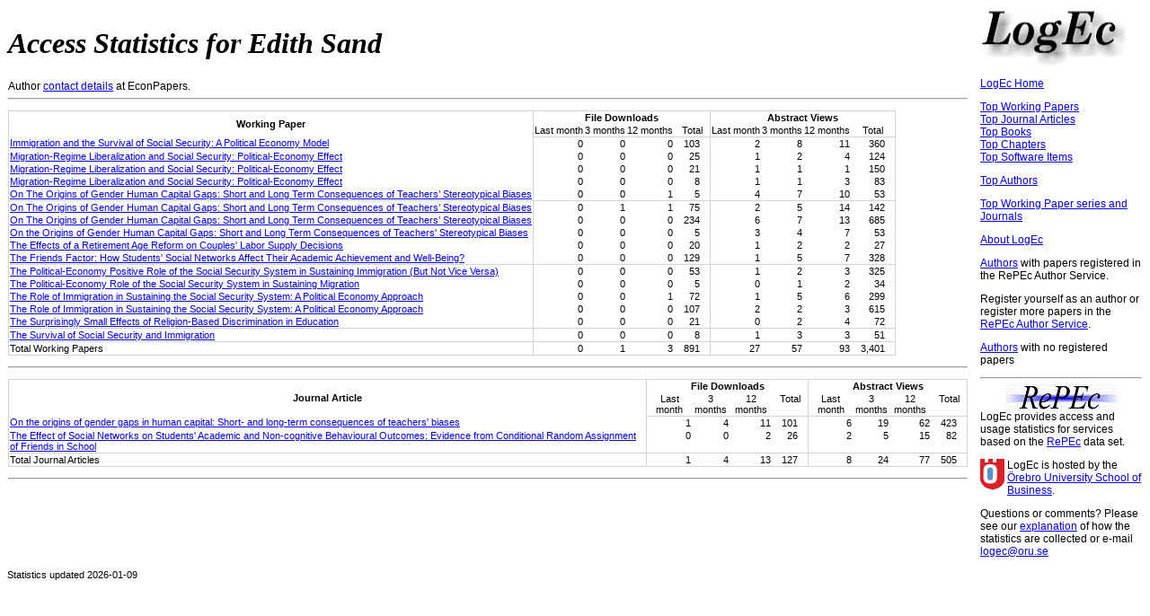

--- FILE ---
content_type: text/html
request_url: https://logec.repec.org/RAS/psa1976.htm
body_size: 16364
content:
    <!DOCTYPE HTML PUBLIC "-//W3C//DTD HTML 4.01 Transitional//EN" "http://www.w3.org/TR/html4/loose.dtd">
<html>
<head>
<link rel="stylesheet" type="text/css" href="/logec.css">
<LINK REL='SHORTCUT ICON' HREF='/favicon.ico'>
<meta http-equiv="Content-Type" content="text/html; charset=UTF-8">
<META http-equiv="Content-Script-Type" content="text/javascript">
<script language="javascript" type="text/javascript" src="/logec.js"></script>

    <title>LogEc: Access Statistics for Edith Sand</title>
    
    </head>
    <body>
    <table border="0" width="100%">
    <tr>
      <td align=left valign=top>
        <h1><i>Access Statistics for Edith Sand</i></h1>
        Author <a href='https://econpapers.repec.org/RAS/psa1976.htm'>contact details</a> at EconPapers.
    <hr>
        <p>
        <table class='stats'>
        <col class='colwithleftborder colwithrightborder'><col><col><col><col class='colwithrightborder'>
        <col><col><col><col class='colwithrightborder'>
        <tr class='rowwithtopborder'>
          <th rowspan="2">Working Paper</th>
          <th colspan="4">File Downloads</th>
          <th colspan="4">Abstract Views</th>
        </tr>
        <tr class='rowwithbottomborder'>
          <td class='secondheading'>Last month</td>
          <td class='secondheading'>3 months</td>
          <td class='secondheading'>12 months</td>
          <td class='secondheading'>Total</td>
          <td class='secondheading'>Last month</td>
          <td class='secondheading'>3 months</td>
          <td class='secondheading'>12 months</td>
          <td class='secondheading'>Total</td>
        </tr>
          <tr >
            <td><a href="/scripts/paperstat.pf?h=repec:nbr:nberwo:12800">Immigration and the Survival of Social Security: A Political Economy Model</a></td>
            <td class='statnumber'>0</td>
            <td class='statnumber'>0</td>
            <td class='statnumber'>0</td>
            <td class='statnumber rightmost'>103</td>
            <td class='statnumber'>2</td>
            <td class='statnumber'>8</td>
            <td class='statnumber'>11</td>
            <td class='statnumber rightmost'>360</td>
          </tr>
          <tr >
            <td><a href="/scripts/paperstat.pf?h=repec:nbr:nberwo:15013">Migration-Regime Liberalization and Social Security: Political-Economy Effect</a></td>
            <td class='statnumber'>0</td>
            <td class='statnumber'>0</td>
            <td class='statnumber'>0</td>
            <td class='statnumber rightmost'>25</td>
            <td class='statnumber'>1</td>
            <td class='statnumber'>2</td>
            <td class='statnumber'>4</td>
            <td class='statnumber rightmost'>124</td>
          </tr>
          <tr >
            <td><a href="/scripts/paperstat.pf?h=repec:ces:ceswps:_2653">Migration-Regime Liberalization and Social Security: Political-Economy Effect</a></td>
            <td class='statnumber'>0</td>
            <td class='statnumber'>0</td>
            <td class='statnumber'>0</td>
            <td class='statnumber rightmost'>21</td>
            <td class='statnumber'>1</td>
            <td class='statnumber'>1</td>
            <td class='statnumber'>1</td>
            <td class='statnumber rightmost'>150</td>
          </tr>
          <tr >
            <td><a href="/scripts/paperstat.pf?h=repec:cpr:ceprdp:7310">Migration-Regime Liberalization and Social Security: Political-Economy Effect</a></td>
            <td class='statnumber'>0</td>
            <td class='statnumber'>0</td>
            <td class='statnumber'>0</td>
            <td class='statnumber rightmost'>8</td>
            <td class='statnumber'>1</td>
            <td class='statnumber'>1</td>
            <td class='statnumber'>3</td>
            <td class='statnumber rightmost'>83</td>
          </tr>
          <tr class="rowwithbottomborder">
            <td><a href="/scripts/paperstat.pf?h=repec:ags:uwarer:270009">On The Origins of Gender Human Capital Gaps: Short and Long Term Consequences of Teachers’ Stereotypical Biases</a></td>
            <td class='statnumber'>0</td>
            <td class='statnumber'>0</td>
            <td class='statnumber'>1</td>
            <td class='statnumber rightmost'>5</td>
            <td class='statnumber'>4</td>
            <td class='statnumber'>7</td>
            <td class='statnumber'>10</td>
            <td class='statnumber rightmost'>53</td>
          </tr>
          <tr >
            <td><a href="/scripts/paperstat.pf?h=repec:wrk:warwec:1085">On The Origins of Gender Human Capital Gaps: Short and Long Term Consequences of Teachers’ Stereotypical Biases</a></td>
            <td class='statnumber'>0</td>
            <td class='statnumber'>1</td>
            <td class='statnumber'>1</td>
            <td class='statnumber rightmost'>75</td>
            <td class='statnumber'>2</td>
            <td class='statnumber'>5</td>
            <td class='statnumber'>14</td>
            <td class='statnumber rightmost'>142</td>
          </tr>
          <tr >
            <td><a href="/scripts/paperstat.pf?h=repec:nbr:nberwo:20909">On The Origins of Gender Human Capital Gaps: Short and Long Term Consequences of Teachers’ Stereotypical Biases</a></td>
            <td class='statnumber'>0</td>
            <td class='statnumber'>0</td>
            <td class='statnumber'>0</td>
            <td class='statnumber rightmost'>234</td>
            <td class='statnumber'>6</td>
            <td class='statnumber'>7</td>
            <td class='statnumber'>13</td>
            <td class='statnumber rightmost'>685</td>
          </tr>
          <tr >
            <td><a href="/scripts/paperstat.pf?h=repec:boi:wpaper:2016.02">On the Origins of Gender Human Capital Gaps: Short and Long Term Consequences of Teachers' Stereotypical Biases</a></td>
            <td class='statnumber'>0</td>
            <td class='statnumber'>0</td>
            <td class='statnumber'>0</td>
            <td class='statnumber rightmost'>5</td>
            <td class='statnumber'>3</td>
            <td class='statnumber'>4</td>
            <td class='statnumber'>7</td>
            <td class='statnumber rightmost'>53</td>
          </tr>
          <tr >
            <td><a href="/scripts/paperstat.pf?h=repec:boi:wpaper:2019.13">The Effects of a Retirement Age Reform on Couples' Labor Supply Decisions</a></td>
            <td class='statnumber'>0</td>
            <td class='statnumber'>0</td>
            <td class='statnumber'>0</td>
            <td class='statnumber rightmost'>20</td>
            <td class='statnumber'>1</td>
            <td class='statnumber'>2</td>
            <td class='statnumber'>2</td>
            <td class='statnumber rightmost'>27</td>
          </tr>
          <tr class="rowwithbottomborder">
            <td><a href="/scripts/paperstat.pf?h=repec:nbr:nberwo:18430">The Friends Factor: How Students' Social Networks Affect Their Academic Achievement and Well-Being?</a></td>
            <td class='statnumber'>0</td>
            <td class='statnumber'>0</td>
            <td class='statnumber'>0</td>
            <td class='statnumber rightmost'>129</td>
            <td class='statnumber'>1</td>
            <td class='statnumber'>5</td>
            <td class='statnumber'>7</td>
            <td class='statnumber rightmost'>328</td>
          </tr>
          <tr >
            <td><a href="/scripts/paperstat.pf?h=repec:nbr:nberwo:13598">The Political-Economy Positive Role of the Social Security System in Sustaining Immigration (But Not Vice Versa)</a></td>
            <td class='statnumber'>0</td>
            <td class='statnumber'>0</td>
            <td class='statnumber'>0</td>
            <td class='statnumber rightmost'>53</td>
            <td class='statnumber'>1</td>
            <td class='statnumber'>2</td>
            <td class='statnumber'>3</td>
            <td class='statnumber rightmost'>325</td>
          </tr>
          <tr >
            <td><a href="/scripts/paperstat.pf?h=repec:red:sed008:150">The Political-Economy Role of the Social Security System in Sustaining Migration</a></td>
            <td class='statnumber'>0</td>
            <td class='statnumber'>0</td>
            <td class='statnumber'>0</td>
            <td class='statnumber rightmost'>5</td>
            <td class='statnumber'>0</td>
            <td class='statnumber'>1</td>
            <td class='statnumber'>2</td>
            <td class='statnumber rightmost'>34</td>
          </tr>
          <tr >
            <td><a href="/scripts/paperstat.pf?h=repec:cpr:ceprdp:6302">The Role of Immigration in Sustaining the Social Security System: A Political Economy Approach</a></td>
            <td class='statnumber'>0</td>
            <td class='statnumber'>0</td>
            <td class='statnumber'>1</td>
            <td class='statnumber rightmost'>72</td>
            <td class='statnumber'>1</td>
            <td class='statnumber'>5</td>
            <td class='statnumber'>6</td>
            <td class='statnumber rightmost'>299</td>
          </tr>
          <tr >
            <td><a href="/scripts/paperstat.pf?h=repec:ces:ceswps:_1979">The Role of Immigration in Sustaining the Social Security System: A Political Economy Approach</a></td>
            <td class='statnumber'>0</td>
            <td class='statnumber'>0</td>
            <td class='statnumber'>0</td>
            <td class='statnumber rightmost'>107</td>
            <td class='statnumber'>2</td>
            <td class='statnumber'>2</td>
            <td class='statnumber'>3</td>
            <td class='statnumber rightmost'>615</td>
          </tr>
          <tr class="rowwithbottomborder">
            <td><a href="/scripts/paperstat.pf?h=repec:nbr:nberwo:24922">The Surprisingly Small Effects of Religion-Based Discrimination in Education</a></td>
            <td class='statnumber'>0</td>
            <td class='statnumber'>0</td>
            <td class='statnumber'>0</td>
            <td class='statnumber rightmost'>21</td>
            <td class='statnumber'>0</td>
            <td class='statnumber'>2</td>
            <td class='statnumber'>4</td>
            <td class='statnumber rightmost'>72</td>
          </tr>
          <tr class="rowwithbottomborder">
            <td><a href="/scripts/paperstat.pf?h=repec:red:sed007:16">The Survival of Social Security and Immigration</a></td>
            <td class='statnumber'>0</td>
            <td class='statnumber'>0</td>
            <td class='statnumber'>0</td>
            <td class='statnumber rightmost'>8</td>
            <td class='statnumber'>1</td>
            <td class='statnumber'>3</td>
            <td class='statnumber'>3</td>
            <td class='statnumber rightmost'>51</td>
          </tr>
          <tr class='rowwithbottomborder'>
            <td valign=top>Total Working Papers</td>
            <td class='statnumber'>0</td>
            <td class='statnumber'>1</td>
            <td class='statnumber'>3</td>
            <td class='statnumber rightmost'>891</td>
            <td class='statnumber'>27</td>
            <td class='statnumber'>57</td>
            <td class='statnumber'>93</td>
            <td class='statnumber rightmost'>3,401</td>
          </tr>
</table>
<p><hr>
        <p>
        <table class='stats'>
        <col class='colwithleftborder colwithrightborder'><col><col><col><col class='colwithrightborder'>
        <col><col><col><col class='colwithrightborder'>
        <tr class='rowwithtopborder'>
          <th rowspan="2">Journal Article</th>
          <th colspan="4">File Downloads</th>
          <th colspan="4">Abstract Views</th>
        </tr>
        <tr class='rowwithbottomborder'>
          <td class='secondheading'>Last month</td>
          <td class='secondheading'>3 months</td>
          <td class='secondheading'>12 months</td>
          <td class='secondheading'>Total</td>
          <td class='secondheading'>Last month</td>
          <td class='secondheading'>3 months</td>
          <td class='secondheading'>12 months</td>
          <td class='secondheading'>Total</td>
        </tr>
          <tr >
            <td><a href="/scripts/paperstat.pf?h=repec:eee:pubeco:v:167:y:2018:i:c:p:263-279">On the origins of gender gaps in human capital: Short- and long-term consequences of teachers' biases</a></td>
            <td class='statnumber'>1</td>
            <td class='statnumber'>4</td>
            <td class='statnumber'>11</td>
            <td class='statnumber rightmost'>101</td>
            <td class='statnumber'>6</td>
            <td class='statnumber'>19</td>
            <td class='statnumber'>62</td>
            <td class='statnumber rightmost'>423</td>
          </tr>
          <tr class="rowwithbottomborder">
            <td><a href="/scripts/paperstat.pf?h=repec:oup:econjl:v:129:y:2019:i:617:p:439-480.">The Effect of Social Networks on Students' Academic and Non-cognitive Behavioural Outcomes: Evidence from Conditional Random Assignment of Friends in School</a></td>
            <td class='statnumber'>0</td>
            <td class='statnumber'>0</td>
            <td class='statnumber'>2</td>
            <td class='statnumber rightmost'>26</td>
            <td class='statnumber'>2</td>
            <td class='statnumber'>5</td>
            <td class='statnumber'>15</td>
            <td class='statnumber rightmost'>82</td>
          </tr>
          <tr class='rowwithbottomborder'>
            <td valign=top>Total Journal Articles</td>
            <td class='statnumber'>1</td>
            <td class='statnumber'>4</td>
            <td class='statnumber'>13</td>
            <td class='statnumber rightmost'>127</td>
            <td class='statnumber'>8</td>
            <td class='statnumber'>24</td>
            <td class='statnumber'>77</td>
            <td class='statnumber rightmost'>505</td>
          </tr>
</table>
<p><hr>
    </td>
    <td align=left valign=top colspan=1  width="180">
  <DIV class=sidebar>
  <img src="/logec.jpg" width="180" height="65" alt="logo">
  <!-- Home -->
  <p><a href="/">LogEc Home</a>
  <!-- Home -->
  <!-- Top WP -->
  <p><a href="/scripts/itemstat.pf?type=redif-paper">Top Working Papers</a><br>
  <!-- Top WP -->
  <!-- Top ART -->
  <a href="/scripts/itemstat.pf?type=redif-article">Top Journal Articles</a><br>
  <!-- Top ART -->
  <!-- Top BOOK --> 
  <a href="/scripts/itemstat.pf?type=redif-book">Top Books</a><br>
  <!-- Top BOOK -->
  <!-- Top CHAP -->
  <a href="/scripts/itemstat.pf?type=redif-chapter">Top Chapters</a><br>
  <!-- Top CHAP -->
  <!-- Top SOFT -->
  <a href="/scripts/itemstat.pf?type=redif-software">Top Software Items</a><br>
  <!-- Top SOFT -->
  <!-- Top AUTH -->
  <p><a href="/scripts/authorstat.pf">Top Authors</a>
  <!-- Top AUTH -->
  <!-- Top SER -->
  <p><a href="/scripts/seriesstat.pf">Top Working Paper series and Journals</a>
  <!-- Top SER -->

  <p><a href="/about.htm">About LogEc</a>
        

    <script language='javascript1.2' type="text/javascript">
<!--
linkback();
// -->
</script>

    <p><a href='/RAS/'>Authors</a> with papers registered in the RePEc Author Service.
    <p>Register yourself as an author or register more papers in the <a href="https://authors.repec.org/">RePEc Author Service</a>.
    <p><a href="/RAS/author-nopaper.htm">Authors</a> with no registered papers
      <br><hr><div align="center"><img src="/repec3.gif" alt="RePEc" width='127' height='29'></div>
  LogEc provides access and usage statistics for services based on the <a href="http://repec.org/">RePEc</a> data set.
  <p><img align='left' src='/oru.gif' alt="Örebro University" hspace='0' vspace='0' width='30' height='39'>LogEc is hosted by the
  <a href='https://www.oru.se/hh'>Örebro University School of Business</a>.
  <p>Questions or comments? Please see our <a href='/about.htm#stats'>explanation</a> of how the 
  statistics are collected or e-mail 
  <script language='JavaScript' type='text/javascript'>Obfuscate( '&#111;&#114;&#117;&#46;&#115;&#101;', '&#108;&#111;&#103;&#101;&#99;' )</script>
</DIV></td>

    </tr>
    </table>
    <p class='note'>Statistics updated 2026-01-09
    </body>
    </html>
